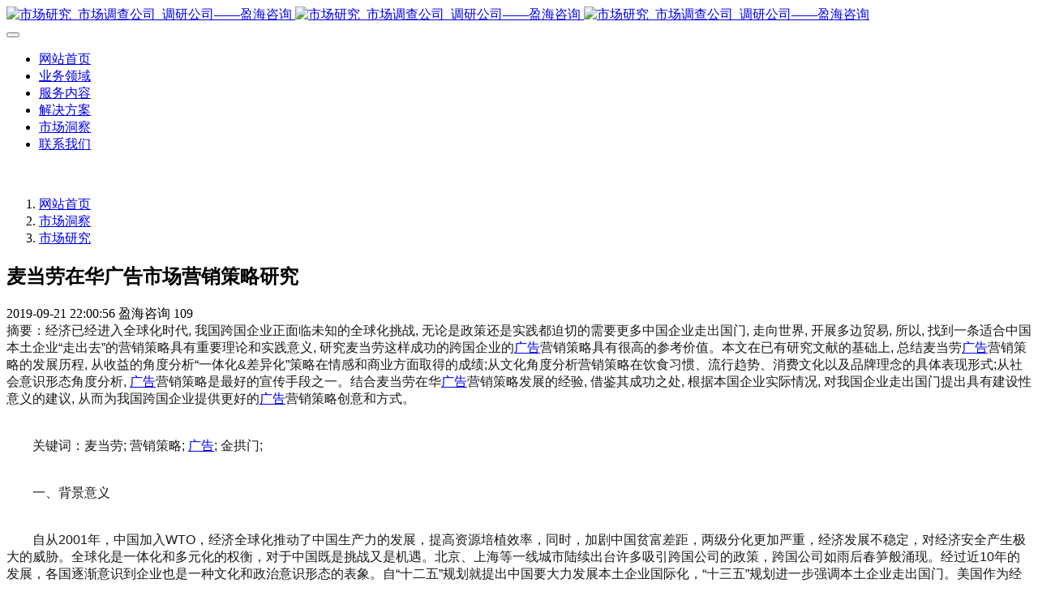

--- FILE ---
content_type: text/html;charset=UTF-8
request_url: https://www.yinocean.com/dyzs/342.html
body_size: 14138
content:
<!DOCTYPE HTML>
<html class="oxh met-web">
<head>
<meta charset="utf-8">
<meta name="renderer" content="webkit">
<meta http-equiv="X-UA-Compatible" content="IE=edge,chrome=1">
<meta name="viewport" content="width=device-width,initial-scale=1.0,maximum-scale=1.0,minimum-scale=1.0,user-scalable=0,minimal-ui">
<meta name="format-detection" content="telephone=no">
<title>麦当劳在华广告市场营销策略研究-市场研究_市场调查公司_调研公司——盈海咨询</title>
<meta name="description" content="摘要：经济已经进入全球化时代, 我国跨国企业正面临未知的全球化挑战, 无论是政策还是实践都迫切的需要更多中国企业走出国门, 走向世界, 开展多边贸易, 所以, 找到一条适合中国本土企业“走出去”的营销策略具有重要理论和实践意义, 研究麦当劳这样成功的跨国企业的广告营销策略具有很高的参考价值。本文在已有研究文献的基础上, 总结麦当劳广告营销策略的发展历程, 从收益的角度分析“一体化&amp;差异化”">
<meta name="keywords" content="市场研究,市场调查公司,调研公司,研究公司,神秘顾客,消费者调研,满意度调查,品牌研究,商圈研究,广告效果评估">
<meta name="generator" content="MetInfo V8.1" data-variable="../|cn|cn|mui159|2|99|342" data-user_name="">
<link href="../favicon.ico?1562130940" rel="shortcut icon" type="image/x-icon">
<link rel="stylesheet" type="text/css" href="../public/third-party/web/basic.css?1761370895">
<link rel="stylesheet" type="text/css" href="../public/web/css/metinfo.css?1761370895">
<link rel="stylesheet" type="text/css" href="../templates/mui159/cache/shownews_cn.css?1768476568">
<style>
body{
    background-color:#ffffff !important;
}
</style>
<script>(function(){var t=navigator.userAgent;(t.indexOf("rv:11")>=0||t.indexOf("MSIE 10")>=0)&&document.write("<script src=\"../public/third-party/html5shiv/html5shiv.min.js\"><\/script>")})();</script>
</head>
<!--[if lte IE 9]>
<div class="text-xs-center m-b-0 bg-blue-grey-100 alert">
    <button type="button" class="close" aria-label="Close" data-dismiss="alert">
        <span aria-hidden="true">×</span>
    </button>
    你正在使用一个过时的浏览器。请升级你的浏览器，以提高您的体验。</div>
<![endif]-->
<body >
          <body class="met-navfixed   ny-nobanner    indexbanner-indexhasbg">
  <header class='met-head navbar-fixed-top' m-id='1' m-type='head_nav' met-imgmask>
    <nav class="navbar navbar-default box-shadow-none head_nav_met_16_4_1    bgcolor">
        <div class="container">
            <div class="row">
                                      <h3 hidden>市场研究_市场调查公司_调研公司——盈海咨询</h3>
                                                                                        <!-- logo -->
                <div class="navbar-header pull-xs-left">
                    <a href="../" class="met-logo vertical-align block pull-xs-left p-y-5" title="市场研究_市场调查公司_调研公司——盈海咨询">
                        <div class="vertical-align-middle">
                            <img src="https://www.yinocean.com/upload/201907/1562682792.png" alt="市场研究_市场调查公司_调研公司——盈海咨询" class="logo addhide hidden-sm-down">
                            <img src="https://www.yinocean.com/upload/201907/1562682310.png" alt="市场研究_市场调查公司_调研公司——盈海咨询" class="logo addhide hidden-md-up">
                            <img src="https://www.yinocean.com/upload/201908/1566739711.png" alt="市场研究_市场调查公司_调研公司——盈海咨询" class="logo1 hidden">
                        </div>
                    </a>
                </div>
                <!-- logo -->
                <button type="button" class="navbar-toggler hamburger hamburger-close collapsed p-x-5 head_nav_met_16_4_1-toggler" data-target="#head_nav_met_16_4_1-collapse" data-toggle="collapse">
                    <span class="sr-only"></span>
                    <span class="hamburger-bar"></span>
                </button>
<!-- 会员注册登录 -->
  <!-- 会员注册登录 -->

                <!-- 导航 -->
                <div class="collapse navbar-collapse navbar-collapse-toolbar pull-md-right p-0" id="head_nav_met_16_4_1-collapse">
                    <ul class="nav navbar-nav navlist">
                        <li class='nav-item'>
                            <a href="../" title="网站首页" class="nav-link home-link
                                                          ">网站首页</a>
                        </li>
                                                                                                  <li class='nav-item m-l-20'>
                            <a href="../product/" target='_self' title="业务领域" class="nav-link ">  <span style=''>业务领域</span></a>
                        </li>
                                                                                                                          <li class='nav-item m-l-20'>
                            <a href="../about/" target='_self' title="服务内容" class="nav-link ">  <span style=''>服务内容</span></a>
                        </li>
                                                                                                                          <li class='nav-item m-l-20'>
                            <a href="../product1/" target='_self' title="解决方案" class="nav-link ">  <span style=''>解决方案</span></a>
                        </li>
                                                                                                                          <li class='nav-item m-l-20'>
                            <a href="../dyzs/" target='_self' title="市场洞察" class="nav-link active">  <span style=''>市场洞察</span></a>
                        </li>
                                                                                                                          <li class='nav-item m-l-20'>
                            <a href="../Contact/" target='_self' title="联系我们" class="nav-link ">  <span style=''>联系我们</span></a>
                        </li>
                                                                                                                                                        </ul>
                </div>
                <!-- 导航 -->
            </div>
        </div>
    </nav>
</header>

            <div class="banner_met_11_1_37 page-bg"  m-id='37' m-type="banner">
             <div class="slick-slide">
        <img class="cover-image" src="https://www.yinocean.com/upload/201907/1562243819.jpg" srcset='https://www.yinocean.com/upload/thumb_src/x_767/1562243819.jpg 767w,https://www.yinocean.com/upload/201907/1562243819.jpg' sizes="(max-width: 767px) 767px" alt="" data-height='1|1|1' data-fade="true" data-autoplayspeed=4000>
        <div class="banner-text" data-position="p-4|p-4" met-imgmask>
                          <div class='container'>
                <div class='banner-text-con'>
                    <div>
                        <h3 class="animation-fade font-weight-500   " style="color:;font-size:px;"></h3>
                                                  <p class="animation-fade   " style='color:;font-size:px;'></p>
                                              </div>
                                       </div>
            </div>
        </div>
    </div>
    </div>


        <div class="location_met_16_1_86 met-crumbs" m-id='86'>
	<div class="container">
		<div class="row">
			<ol class="breadcrumb m-b-0 subcolumn-crumbs">
				<li class='breadcrumb-item'>
					<a href="../" title="网站首页"><em  class='icon wb-home'></em> 网站首页</a>
				</li>
				        					  						<li class='breadcrumb-item'>
							<a href="../dyzs/" title="市场洞察" class=''>市场洞察</a>
						</li>
														  						<li class='breadcrumb-item'>
							<a href="../dyzs/list-99.html" title="市场研究" class=''>市场研究</a>
						</li>
														  							</ol>
		</div>
	</div>
</div>

        <main class="news_list_detail_met_16_1_24 met-shownews animsition   left">
	<div class="container">
		<div class="row sm0">
		                                <div class="col-md-9 met-shownews-body" m-id='24'>
                    <div class="row">
                    					<section class="details-title border-bottom1">
						<h1 class='m-0'>麦当劳在华广告市场营销策略研究</h1>
						<div class="info font-weight-300">
							<span>2019-09-21 22:00:56</span>
                              							 <span>盈海咨询</span>
                                                              							<span>
    								<i class="icon wb-eye m-r-5" aria-hidden="true"></i>
    								<script type='text/javascript' class='met_hits' data-hits='108' src="../hits/?lang=cn&type=news&vid=342&list=0"></script>    							</span>
                            						</div>
					</section>
					<section class="met-editor clearfix">
						<p style="margin-top: 0px; margin-bottom: 1.4em; color: rgb(26, 26, 26); font-family: -apple-system, BlinkMacSystemFont, &quot;Helvetica Neue&quot;, &quot;PingFang SC&quot;, &quot;Microsoft YaHei&quot;, &quot;Source Han Sans SC&quot;, &quot;Noto Sans CJK SC&quot;, &quot;WenQuanYi Micro Hei&quot;, sans-serif; font-size: medium; white-space: normal; background-color: rgb(255, 255, 255);">摘要：经济已经进入全球化时代, 我国跨国企业正面临未知的全球化挑战, 无论是政策还是实践都迫切的需要更多中国企业走出国门, 走向世界, 开展多边贸易, 所以, 找到一条适合中国本土企业“走出去”的营销策略具有重要理论和实践意义, 研究麦当劳这样成功的跨国企业的<a title='广告' target='_blank' href='https://www.yinocean.com/about/47.html' class='seolabel'>广告</a>营销策略具有很高的参考价值。本文在已有研究文献的基础上, 总结麦当劳<a title='广告' target='_blank' href='https://www.yinocean.com/about/47.html' class='seolabel'>广告</a>营销策略的发展历程, 从收益的角度分析“一体化&amp;差异化”策略在情感和商业方面取得的成绩;从文化角度分析营销策略在饮食习惯、流行趋势、消费文化以及品牌理念的具体表现形式;从社会意识形态角度分析, <a title='广告' target='_blank' href='https://www.yinocean.com/about/47.html' class='seolabel'>广告</a>营销策略是最好的宣传手段之一。结合麦当劳在华<a title='广告' target='_blank' href='https://www.yinocean.com/about/47.html' class='seolabel'>广告</a>营销策略发展的经验, 借鉴其成功之处, 根据本国企业实际情况, 对我国企业走出国门提出具有建设性意义的建议, 从而为我国跨国企业提供更好的<a title='广告' target='_blank' href='https://www.yinocean.com/about/47.html' class='seolabel'>广告</a>营销策略创意和方式。</p><p class="ztext-empty-paragraph" style="margin-top: -0.8em; margin-bottom: -0.8em; color: rgb(26, 26, 26); font-family: -apple-system, BlinkMacSystemFont, &quot;Helvetica Neue&quot;, &quot;PingFang SC&quot;, &quot;Microsoft YaHei&quot;, &quot;Source Han Sans SC&quot;, &quot;Noto Sans CJK SC&quot;, &quot;WenQuanYi Micro Hei&quot;, sans-serif; font-size: medium; white-space: normal; background-color: rgb(255, 255, 255);"><br/></p><p style="margin-top: 1.4em; margin-bottom: 1.4em; color: rgb(26, 26, 26); font-family: -apple-system, BlinkMacSystemFont, &quot;Helvetica Neue&quot;, &quot;PingFang SC&quot;, &quot;Microsoft YaHei&quot;, &quot;Source Han Sans SC&quot;, &quot;Noto Sans CJK SC&quot;, &quot;WenQuanYi Micro Hei&quot;, sans-serif; font-size: medium; white-space: normal; background-color: rgb(255, 255, 255);">　　关键词：麦当劳; 营销策略; <a title='广告' target='_blank' href='https://www.yinocean.com/about/47.html' class='seolabel'>广告</a>; 金拱门;</p><p class="ztext-empty-paragraph" style="margin-top: -0.8em; margin-bottom: -0.8em; color: rgb(26, 26, 26); font-family: -apple-system, BlinkMacSystemFont, &quot;Helvetica Neue&quot;, &quot;PingFang SC&quot;, &quot;Microsoft YaHei&quot;, &quot;Source Han Sans SC&quot;, &quot;Noto Sans CJK SC&quot;, &quot;WenQuanYi Micro Hei&quot;, sans-serif; font-size: medium; white-space: normal; background-color: rgb(255, 255, 255);"><br/></p><p style="margin-top: 1.4em; margin-bottom: 1.4em; color: rgb(26, 26, 26); font-family: -apple-system, BlinkMacSystemFont, &quot;Helvetica Neue&quot;, &quot;PingFang SC&quot;, &quot;Microsoft YaHei&quot;, &quot;Source Han Sans SC&quot;, &quot;Noto Sans CJK SC&quot;, &quot;WenQuanYi Micro Hei&quot;, sans-serif; font-size: medium; white-space: normal; background-color: rgb(255, 255, 255);">　　一、背景意义</p><p class="ztext-empty-paragraph" style="margin-top: -0.8em; margin-bottom: -0.8em; color: rgb(26, 26, 26); font-family: -apple-system, BlinkMacSystemFont, &quot;Helvetica Neue&quot;, &quot;PingFang SC&quot;, &quot;Microsoft YaHei&quot;, &quot;Source Han Sans SC&quot;, &quot;Noto Sans CJK SC&quot;, &quot;WenQuanYi Micro Hei&quot;, sans-serif; font-size: medium; white-space: normal; background-color: rgb(255, 255, 255);"><br/></p><p style="margin-top: 1.4em; margin-bottom: 1.4em; color: rgb(26, 26, 26); font-family: -apple-system, BlinkMacSystemFont, &quot;Helvetica Neue&quot;, &quot;PingFang SC&quot;, &quot;Microsoft YaHei&quot;, &quot;Source Han Sans SC&quot;, &quot;Noto Sans CJK SC&quot;, &quot;WenQuanYi Micro Hei&quot;, sans-serif; font-size: medium; white-space: normal; background-color: rgb(255, 255, 255);">　　自从2001年，中国加入WTO，经济全球化推动了中国生产力的发展，提高资源培植效率，同时，加剧中国贫富差距，两级分化更加严重，经济发展不稳定，对经济安全产生极大的威胁。全球化是一体化和多元化的权衡，对于中国既是挑战又是机遇。北京、上海等一线城市陆续出台许多吸引跨国公司的政策，跨国公司如雨后春笋般涌现。经过近10年的发展，各国逐渐意识到企业也是一种文化和政治意识形态的表象。自“十二五”规划就提出中国要大力发展本土企业国际化，“十三五”规划进一步强调本土企业走出国门。美国作为经济第一帝国，其许多跨国公司不仅成功海外扩张，而且历史悠久。所以研究选取美国跨国公司在华快速发展的内在原因是很有必要的。各国的消费观念、文化传统以及风俗习惯都很大的不同，但是麦当劳却运用其独特的<a title='广告' target='_blank' href='https://www.yinocean.com/about/47.html' class='seolabel'>广告</a>营销策略在世界的范围内获得广泛的认可。在全球化的背景下，如何寻找一条适合中国本土企业“走出去”，传播中国的文化的道路？那么，研究麦当劳这样成功跨国企业的<a title='广告' target='_blank' href='https://www.yinocean.com/about/47.html' class='seolabel'>广告</a>营销策略具有很高的参考价值。麦当劳是如何权衡自身文化价值和本土特色之间的关系，这当中采取了怎样的<a title='广告' target='_blank' href='https://www.yinocean.com/about/47.html' class='seolabel'>广告</a>营销策略，对中国的跨国企业有何借鉴之处，这将是本研究的重点。</p><p class="ztext-empty-paragraph" style="margin-top: -0.8em; margin-bottom: -0.8em; color: rgb(26, 26, 26); font-family: -apple-system, BlinkMacSystemFont, &quot;Helvetica Neue&quot;, &quot;PingFang SC&quot;, &quot;Microsoft YaHei&quot;, &quot;Source Han Sans SC&quot;, &quot;Noto Sans CJK SC&quot;, &quot;WenQuanYi Micro Hei&quot;, sans-serif; font-size: medium; white-space: normal; background-color: rgb(255, 255, 255);"><br/></p><p style="margin-top: 1.4em; margin-bottom: 1.4em; color: rgb(26, 26, 26); font-family: -apple-system, BlinkMacSystemFont, &quot;Helvetica Neue&quot;, &quot;PingFang SC&quot;, &quot;Microsoft YaHei&quot;, &quot;Source Han Sans SC&quot;, &quot;Noto Sans CJK SC&quot;, &quot;WenQuanYi Micro Hei&quot;, sans-serif; font-size: medium; white-space: normal; background-color: rgb(255, 255, 255);">　　二、文献综述</p><p class="ztext-empty-paragraph" style="margin-top: -0.8em; margin-bottom: -0.8em; color: rgb(26, 26, 26); font-family: -apple-system, BlinkMacSystemFont, &quot;Helvetica Neue&quot;, &quot;PingFang SC&quot;, &quot;Microsoft YaHei&quot;, &quot;Source Han Sans SC&quot;, &quot;Noto Sans CJK SC&quot;, &quot;WenQuanYi Micro Hei&quot;, sans-serif; font-size: medium; white-space: normal; background-color: rgb(255, 255, 255);"><br/></p><p style="margin-top: 1.4em; margin-bottom: 1.4em; color: rgb(26, 26, 26); font-family: -apple-system, BlinkMacSystemFont, &quot;Helvetica Neue&quot;, &quot;PingFang SC&quot;, &quot;Microsoft YaHei&quot;, &quot;Source Han Sans SC&quot;, &quot;Noto Sans CJK SC&quot;, &quot;WenQuanYi Micro Hei&quot;, sans-serif; font-size: medium; white-space: normal; background-color: rgb(255, 255, 255);">　　追溯到20世纪初，国内对麦当劳的研究主要集中在经营管理、社会视角等方面。在经营管理方面，具有代表性人物有陈靖蓉（清华大学），她提出标准化的管理模式和营销策略是麦当劳快速占领市场的重要保障和优势[1]。在<a title='广告' target='_blank' href='https://www.yinocean.com/about/47.html' class='seolabel'>广告</a>策略研究方面，学者曾莉（甘肃政法学院）从麦当劳电子<a title='广告' target='_blank' href='https://www.yinocean.com/about/47.html' class='seolabel'>广告</a>入手，围绕包装<a title='广告' target='_blank' href='https://www.yinocean.com/about/47.html' class='seolabel'>广告</a>西式化和传统化的优缺点进行探讨[2]。学者林丹丹（南京师范大学）认为，麦当劳不仅影响中国人的饮食习惯，正在向中国和其他国家输入美国的文化理念[3]。在社会视角研究方面，邵颖萍（南京大学）首次提出文化再生的概念[4]，新生文化不同于当地传统文化，也不同于美国文化，但同时也抑制当地文化的发展。综上所述，已有的研究更多是从经济、文化或者社会学的角度研究麦当劳的运营管理和营销策略，但是单一针对于麦当劳的在华<a title='广告' target='_blank' href='https://www.yinocean.com/about/47.html' class='seolabel'>广告</a>营销策略研究较少，或者有的学者只从电子<a title='广告' target='_blank' href='https://www.yinocean.com/about/47.html' class='seolabel'>广告</a>入手，缺乏全面性和对内实用性。这也是本文研究的理论意义所在。</p><p class="ztext-empty-paragraph" style="margin-top: -0.8em; margin-bottom: -0.8em; color: rgb(26, 26, 26); font-family: -apple-system, BlinkMacSystemFont, &quot;Helvetica Neue&quot;, &quot;PingFang SC&quot;, &quot;Microsoft YaHei&quot;, &quot;Source Han Sans SC&quot;, &quot;Noto Sans CJK SC&quot;, &quot;WenQuanYi Micro Hei&quot;, sans-serif; font-size: medium; white-space: normal; background-color: rgb(255, 255, 255);"><br/></p><p style="margin-top: 1.4em; margin-bottom: 1.4em; color: rgb(26, 26, 26); font-family: -apple-system, BlinkMacSystemFont, &quot;Helvetica Neue&quot;, &quot;PingFang SC&quot;, &quot;Microsoft YaHei&quot;, &quot;Source Han Sans SC&quot;, &quot;Noto Sans CJK SC&quot;, &quot;WenQuanYi Micro Hei&quot;, sans-serif; font-size: medium; white-space: normal; background-color: rgb(255, 255, 255);">　　三、麦当劳简介</p><p class="ztext-empty-paragraph" style="margin-top: -0.8em; margin-bottom: -0.8em; color: rgb(26, 26, 26); font-family: -apple-system, BlinkMacSystemFont, &quot;Helvetica Neue&quot;, &quot;PingFang SC&quot;, &quot;Microsoft YaHei&quot;, &quot;Source Han Sans SC&quot;, &quot;Noto Sans CJK SC&quot;, &quot;WenQuanYi Micro Hei&quot;, sans-serif; font-size: medium; white-space: normal; background-color: rgb(255, 255, 255);"><br/></p><p style="margin-top: 1.4em; margin-bottom: 1.4em; color: rgb(26, 26, 26); font-family: -apple-system, BlinkMacSystemFont, &quot;Helvetica Neue&quot;, &quot;PingFang SC&quot;, &quot;Microsoft YaHei&quot;, &quot;Source Han Sans SC&quot;, &quot;Noto Sans CJK SC&quot;, &quot;WenQuanYi Micro Hei&quot;, sans-serif; font-size: medium; white-space: normal; background-color: rgb(255, 255, 255);">　　麦当劳是由麦当劳兄弟创办，但真正意义的麦当劳连锁快餐是在1955年由克罗克拿下经营许可时正式成立。1990年，中国第一家麦当劳快餐门店在深圳成立，主营业务有汉堡、炸鸡、薯条、可乐。2017年，在中国区麦当劳改名为金拱门，股权变动结果为中信股份和中信资本持股共52%，凯雷投资集团和金拱门（全球）分别持股28%和20%[5]。分布在121个不同的国家和地区，超过3万多家门店。目标群体年龄分布比较广泛，下到4岁孩童，上到40岁成熟中年。始终围绕“品质、服务、干净和优质”即QSCV经营准则[5]，深受不同地区消费者的喜爱。这也使其在华市场快速成长为快餐行业中领军企业，与最开始进入中国市场的肯德基不分伯仲。</p><p class="ztext-empty-paragraph" style="margin-top: -0.8em; margin-bottom: -0.8em; color: rgb(26, 26, 26); font-family: -apple-system, BlinkMacSystemFont, &quot;Helvetica Neue&quot;, &quot;PingFang SC&quot;, &quot;Microsoft YaHei&quot;, &quot;Source Han Sans SC&quot;, &quot;Noto Sans CJK SC&quot;, &quot;WenQuanYi Micro Hei&quot;, sans-serif; font-size: medium; white-space: normal; background-color: rgb(255, 255, 255);"><br/></p><p style="margin-top: 1.4em; margin-bottom: 1.4em; color: rgb(26, 26, 26); font-family: -apple-system, BlinkMacSystemFont, &quot;Helvetica Neue&quot;, &quot;PingFang SC&quot;, &quot;Microsoft YaHei&quot;, &quot;Source Han Sans SC&quot;, &quot;Noto Sans CJK SC&quot;, &quot;WenQuanYi Micro Hei&quot;, sans-serif; font-size: medium; white-space: normal; background-color: rgb(255, 255, 255);">　　随着中国电商的崛起以及中国快餐行业的越来越规范，在中国市场的竞争加剧，此外，2014年爆发的麦当劳食物丑闻，对于麦当劳来说都是巨大的挑战，虽然业绩短时间内有所下降，但是很快市场回暖，趋于稳定，一段时间后市场呈现增长趋势，门店数量不断增加。麦当劳为什么能在丑闻缠身的情况下还能快速调整，化劣势为优势，除了强大的危机处理能力和正确公关，<a title='广告' target='_blank' href='https://www.yinocean.com/about/47.html' class='seolabel'>广告</a>营销策略发挥了至关重要的作用，其独特的<a title='广告' target='_blank' href='https://www.yinocean.com/about/47.html' class='seolabel'>广告</a>营销能够迎合和取悦当地的消费者，从而实现销售利润增长。</p><p class="ztext-empty-paragraph" style="margin-top: -0.8em; margin-bottom: -0.8em; color: rgb(26, 26, 26); font-family: -apple-system, BlinkMacSystemFont, &quot;Helvetica Neue&quot;, &quot;PingFang SC&quot;, &quot;Microsoft YaHei&quot;, &quot;Source Han Sans SC&quot;, &quot;Noto Sans CJK SC&quot;, &quot;WenQuanYi Micro Hei&quot;, sans-serif; font-size: medium; white-space: normal; background-color: rgb(255, 255, 255);"><br/></p><p style="margin-top: 1.4em; margin-bottom: 1.4em; color: rgb(26, 26, 26); font-family: -apple-system, BlinkMacSystemFont, &quot;Helvetica Neue&quot;, &quot;PingFang SC&quot;, &quot;Microsoft YaHei&quot;, &quot;Source Han Sans SC&quot;, &quot;Noto Sans CJK SC&quot;, &quot;WenQuanYi Micro Hei&quot;, sans-serif; font-size: medium; white-space: normal; background-color: rgb(255, 255, 255);">　　四、麦当劳在华<a title='广告' target='_blank' href='https://www.yinocean.com/about/47.html' class='seolabel'>广告</a>创意</p><p class="ztext-empty-paragraph" style="margin-top: -0.8em; margin-bottom: -0.8em; color: rgb(26, 26, 26); font-family: -apple-system, BlinkMacSystemFont, &quot;Helvetica Neue&quot;, &quot;PingFang SC&quot;, &quot;Microsoft YaHei&quot;, &quot;Source Han Sans SC&quot;, &quot;Noto Sans CJK SC&quot;, &quot;WenQuanYi Micro Hei&quot;, sans-serif; font-size: medium; white-space: normal; background-color: rgb(255, 255, 255);"><br/></p><p style="margin-top: 1.4em; margin-bottom: 1.4em; color: rgb(26, 26, 26); font-family: -apple-system, BlinkMacSystemFont, &quot;Helvetica Neue&quot;, &quot;PingFang SC&quot;, &quot;Microsoft YaHei&quot;, &quot;Source Han Sans SC&quot;, &quot;Noto Sans CJK SC&quot;, &quot;WenQuanYi Micro Hei&quot;, sans-serif; font-size: medium; white-space: normal; background-color: rgb(255, 255, 255);">　　1．发展历程</p><p class="ztext-empty-paragraph" style="margin-top: -0.8em; margin-bottom: -0.8em; color: rgb(26, 26, 26); font-family: -apple-system, BlinkMacSystemFont, &quot;Helvetica Neue&quot;, &quot;PingFang SC&quot;, &quot;Microsoft YaHei&quot;, &quot;Source Han Sans SC&quot;, &quot;Noto Sans CJK SC&quot;, &quot;WenQuanYi Micro Hei&quot;, sans-serif; font-size: medium; white-space: normal; background-color: rgb(255, 255, 255);"><br/></p><p style="margin-top: 1.4em; margin-bottom: 1.4em; color: rgb(26, 26, 26); font-family: -apple-system, BlinkMacSystemFont, &quot;Helvetica Neue&quot;, &quot;PingFang SC&quot;, &quot;Microsoft YaHei&quot;, &quot;Source Han Sans SC&quot;, &quot;Noto Sans CJK SC&quot;, &quot;WenQuanYi Micro Hei&quot;, sans-serif; font-size: medium; white-space: normal; background-color: rgb(255, 255, 255);">　　麦当劳在华的经历了两个发展阶段。第一个阶段是开始进入中国市场的10年内，从1991年～2003年，其以童趣、家庭温馨为主题，结合中国传统习俗，让消费者感受到被尊重，从而获取消费者对于国外企业的好感。<a title='广告' target='_blank' href='https://www.yinocean.com/about/47.html' class='seolabel'>广告</a>语“更多选择、更多欢笑”和“常常欢笑、尝尝麦当劳”都体现出家庭的温馨，儿童的欢乐，与中国当时的<a title='广告' target='_blank' href='https://www.yinocean.com/about/47.html' class='seolabel'>广告</a>内容刻板、无新意形成鲜明的对比，深入人心，效果立竿见影。2002年股票下跌是麦当劳<a title='广告' target='_blank' href='https://www.yinocean.com/about/47.html' class='seolabel'>广告</a>营销策略的一个转机，从2003年开始，麦当劳在华发展迈入另一个阶段，由家庭、儿童、欢乐主题转化为年轻群体、青春、个性。经过市场分析发现年轻人喜欢时尚、活力的地方，麦当劳顺应潮流，启动“Brand-Value-Management”管理体系，<a title='广告' target='_blank' href='https://www.yinocean.com/about/47.html' class='seolabel'>广告</a>营销策略围绕“个性”、“自由”和“时尚”理念，推出一系列创意<a title='广告' target='_blank' href='https://www.yinocean.com/about/47.html' class='seolabel'>广告</a>吸引年轻消费者[6]。比较经典的<a title='广告' target='_blank' href='https://www.yinocean.com/about/47.html' class='seolabel'>广告</a>语有“想怎么过就怎么过”、“动感套餐”，根据市场反馈，可以看出新的发展定位取得了较好的效果，麦当劳的新的<a title='广告' target='_blank' href='https://www.yinocean.com/about/47.html' class='seolabel'>广告</a>营销策略覆盖体育、<a title='影视传媒' target='_blank' href='https://www.yinocean.com/product1/10.html' class='seolabel'>电影</a>、运输高铁等不同领域。2008年麦当劳加大宣传力度，将<a title='广告' target='_blank' href='https://www.yinocean.com/about/47.html' class='seolabel'>广告</a>打在北京奥运会赛场上，此外，还与新浪网、人人网等其他网站合作，吸引年轻人的关注。2014年推出的“让我们好在一起”、2016年推出的“巨无霸”都是在拉近年轻消费者的距离，意在让麦当劳根植到每一个中国消费者的心中。</p><p class="ztext-empty-paragraph" style="margin-top: -0.8em; margin-bottom: -0.8em; color: rgb(26, 26, 26); font-family: -apple-system, BlinkMacSystemFont, &quot;Helvetica Neue&quot;, &quot;PingFang SC&quot;, &quot;Microsoft YaHei&quot;, &quot;Source Han Sans SC&quot;, &quot;Noto Sans CJK SC&quot;, &quot;WenQuanYi Micro Hei&quot;, sans-serif; font-size: medium; white-space: normal; background-color: rgb(255, 255, 255);"><br/></p><p style="margin-top: 1.4em; margin-bottom: 1.4em; color: rgb(26, 26, 26); font-family: -apple-system, BlinkMacSystemFont, &quot;Helvetica Neue&quot;, &quot;PingFang SC&quot;, &quot;Microsoft YaHei&quot;, &quot;Source Han Sans SC&quot;, &quot;Noto Sans CJK SC&quot;, &quot;WenQuanYi Micro Hei&quot;, sans-serif; font-size: medium; white-space: normal; background-color: rgb(255, 255, 255);">　　2．商业策略</p><p class="ztext-empty-paragraph" style="margin-top: -0.8em; margin-bottom: -0.8em; color: rgb(26, 26, 26); font-family: -apple-system, BlinkMacSystemFont, &quot;Helvetica Neue&quot;, &quot;PingFang SC&quot;, &quot;Microsoft YaHei&quot;, &quot;Source Han Sans SC&quot;, &quot;Noto Sans CJK SC&quot;, &quot;WenQuanYi Micro Hei&quot;, sans-serif; font-size: medium; white-space: normal; background-color: rgb(255, 255, 255);"><br/></p><p style="margin-top: 1.4em; margin-bottom: 1.4em; color: rgb(26, 26, 26); font-family: -apple-system, BlinkMacSystemFont, &quot;Helvetica Neue&quot;, &quot;PingFang SC&quot;, &quot;Microsoft YaHei&quot;, &quot;Source Han Sans SC&quot;, &quot;Noto Sans CJK SC&quot;, &quot;WenQuanYi Micro Hei&quot;, sans-serif; font-size: medium; white-space: normal; background-color: rgb(255, 255, 255);">　　麦当劳将<a title='广告' target='_blank' href='https://www.yinocean.com/about/47.html' class='seolabel'>广告</a>作为刺激消费的载体。麦当劳进行市场调研时，仔细观察消费者的行为，认真分析市场环境和文化环境，所以才能够准确预测消费者的偏好，刺激消费，引领消费潮流。从消费者反馈数据分析，麦当劳<a title='广告' target='_blank' href='https://www.yinocean.com/about/47.html' class='seolabel'>广告</a>创意与中国文化元素相融合，家庭儿童欢乐主题、社会老年关爱主题、情侣浪漫情怀主题以及传统文化价值主题都取得很好的效果，市场占有率明显提高。</p><p class="ztext-empty-paragraph" style="margin-top: -0.8em; margin-bottom: -0.8em; color: rgb(26, 26, 26); font-family: -apple-system, BlinkMacSystemFont, &quot;Helvetica Neue&quot;, &quot;PingFang SC&quot;, &quot;Microsoft YaHei&quot;, &quot;Source Han Sans SC&quot;, &quot;Noto Sans CJK SC&quot;, &quot;WenQuanYi Micro Hei&quot;, sans-serif; font-size: medium; white-space: normal; background-color: rgb(255, 255, 255);"><br/></p><p style="margin-top: 1.4em; margin-bottom: 1.4em; color: rgb(26, 26, 26); font-family: -apple-system, BlinkMacSystemFont, &quot;Helvetica Neue&quot;, &quot;PingFang SC&quot;, &quot;Microsoft YaHei&quot;, &quot;Source Han Sans SC&quot;, &quot;Noto Sans CJK SC&quot;, &quot;WenQuanYi Micro Hei&quot;, sans-serif; font-size: medium; white-space: normal; background-color: rgb(255, 255, 255);">　　麦当劳<a title='广告' target='_blank' href='https://www.yinocean.com/about/47.html' class='seolabel'>广告</a>营销策略“一体化&amp;差异化”定位实现战略目标。“一体化&amp;差异化”意味着麦当劳策略在全球是一致的，不同地区的营销策略根据受众群体和文化习俗表现形式各有差异。“一体化&amp;差异化”很好地解决了跨国企业水土不服和企业发展变异的问题。从收益的角度分析，“一体化”使得不同国家和地区品牌策略相同，不会出现变异发展。“差异化”使得麦当劳得到当地的消费者认同，情感上引起共鸣，增加消费者对企业的好感度，从而促进消费。短时间内最能将营销策略落地的表现形式是<a title='广告' target='_blank' href='https://www.yinocean.com/about/47.html' class='seolabel'>广告</a>，尤其是当不同地区明显存在文化差异，“一体化&amp;差异化”的<a title='广告' target='_blank' href='https://www.yinocean.com/about/47.html' class='seolabel'>广告</a>营销策略能将消费者感兴趣的内容包含在内，即尊重当地的消费者，又能在得到他们的认可，从而引导和刺激消费。在情感和商业的角度都实现了共赢。</p><p class="ztext-empty-paragraph" style="margin-top: -0.8em; margin-bottom: -0.8em; color: rgb(26, 26, 26); font-family: -apple-system, BlinkMacSystemFont, &quot;Helvetica Neue&quot;, &quot;PingFang SC&quot;, &quot;Microsoft YaHei&quot;, &quot;Source Han Sans SC&quot;, &quot;Noto Sans CJK SC&quot;, &quot;WenQuanYi Micro Hei&quot;, sans-serif; font-size: medium; white-space: normal; background-color: rgb(255, 255, 255);"><br/></p><p style="margin-top: 1.4em; margin-bottom: 1.4em; color: rgb(26, 26, 26); font-family: -apple-system, BlinkMacSystemFont, &quot;Helvetica Neue&quot;, &quot;PingFang SC&quot;, &quot;Microsoft YaHei&quot;, &quot;Source Han Sans SC&quot;, &quot;Noto Sans CJK SC&quot;, &quot;WenQuanYi Micro Hei&quot;, sans-serif; font-size: medium; white-space: normal; background-color: rgb(255, 255, 255);">　　3．文化策略</p><p class="ztext-empty-paragraph" style="margin-top: -0.8em; margin-bottom: -0.8em; color: rgb(26, 26, 26); font-family: -apple-system, BlinkMacSystemFont, &quot;Helvetica Neue&quot;, &quot;PingFang SC&quot;, &quot;Microsoft YaHei&quot;, &quot;Source Han Sans SC&quot;, &quot;Noto Sans CJK SC&quot;, &quot;WenQuanYi Micro Hei&quot;, sans-serif; font-size: medium; white-space: normal; background-color: rgb(255, 255, 255);"><br/></p><p style="margin-top: 1.4em; margin-bottom: 1.4em; color: rgb(26, 26, 26); font-family: -apple-system, BlinkMacSystemFont, &quot;Helvetica Neue&quot;, &quot;PingFang SC&quot;, &quot;Microsoft YaHei&quot;, &quot;Source Han Sans SC&quot;, &quot;Noto Sans CJK SC&quot;, &quot;WenQuanYi Micro Hei&quot;, sans-serif; font-size: medium; white-space: normal; background-color: rgb(255, 255, 255);">　　西方价值观与中国价值观存在明显差异，麦当劳<a title='广告' target='_blank' href='https://www.yinocean.com/about/47.html' class='seolabel'>广告</a>营销策略选择尊重当地文化，既体现西方价值观中的个人主义，也体现中国价值观中的家庭团圆氛围。麦当劳将<a title='广告' target='_blank' href='https://www.yinocean.com/about/47.html' class='seolabel'>广告</a>作为一种媒介，从不同的领域引领消费文化潮流，从而快速的占领本地市场。第一，借助<a title='广告' target='_blank' href='https://www.yinocean.com/about/47.html' class='seolabel'>广告</a>媒介进行饮食引导。中国传统饮食习惯不同于西方，汉堡炸鸡不是主食，面包牛奶更不是首选。但是麦当劳首先通过儿童的猎奇心理，成功吸引一批具有联动消费能力的人进行消费，其次用套餐捆绑的形式抓住成人的胃，这样使得年轻一代饮食习惯偏西式化。第二，借助<a title='广告' target='_blank' href='https://www.yinocean.com/about/47.html' class='seolabel'>广告</a>媒介进行时尚引领。麦当劳<a title='广告' target='_blank' href='https://www.yinocean.com/about/47.html' class='seolabel'>广告</a>中往往给人“现在化就餐”的仪式感。西方先进的生产技术总是充满神秘感，随着物质水平提高，家长和孩子不仅仅会关注食物本身，更是要追求“仪式感”和“良好体验”。麦当劳的<a title='广告' target='_blank' href='https://www.yinocean.com/about/47.html' class='seolabel'>广告</a>迎合消费者接触不一样的生活和文化的满足感和愉悦感。第三，借助<a title='广告' target='_blank' href='https://www.yinocean.com/about/47.html' class='seolabel'>广告</a>媒介引领消费趋势。麦当劳在华<a title='广告' target='_blank' href='https://www.yinocean.com/about/47.html' class='seolabel'>广告</a>营销策略都在传达着餐厅提供轻松、美好的就餐体验，更侧重通过良好的消费体验吸引消费者。麦当劳<a title='广告' target='_blank' href='https://www.yinocean.com/about/47.html' class='seolabel'>广告</a>传达的消费使人快乐是对传统和现有中国消费理念的延伸，刺激消费者的消费欲望。第四，通过<a title='广告' target='_blank' href='https://www.yinocean.com/about/47.html' class='seolabel'>广告</a>媒介扩展品牌理念。麦当劳餐厅通过<a title='广告' target='_blank' href='https://www.yinocean.com/about/47.html' class='seolabel'>广告</a>宣传包装已不仅是单一功能的就餐地点，而是可以进行聚会、商务洽谈等多功能社会场所。麦当劳俨然成为了“社会服务者”，麦当劳<a title='广告' target='_blank' href='https://www.yinocean.com/about/47.html' class='seolabel'>广告</a>所带来的“城市味”，在进入高速发展城市化改造的中国里尤为突出。</p><p class="ztext-empty-paragraph" style="margin-top: -0.8em; margin-bottom: -0.8em; color: rgb(26, 26, 26); font-family: -apple-system, BlinkMacSystemFont, &quot;Helvetica Neue&quot;, &quot;PingFang SC&quot;, &quot;Microsoft YaHei&quot;, &quot;Source Han Sans SC&quot;, &quot;Noto Sans CJK SC&quot;, &quot;WenQuanYi Micro Hei&quot;, sans-serif; font-size: medium; white-space: normal; background-color: rgb(255, 255, 255);"><br/></p><p style="margin-top: 1.4em; margin-bottom: 1.4em; color: rgb(26, 26, 26); font-family: -apple-system, BlinkMacSystemFont, &quot;Helvetica Neue&quot;, &quot;PingFang SC&quot;, &quot;Microsoft YaHei&quot;, &quot;Source Han Sans SC&quot;, &quot;Noto Sans CJK SC&quot;, &quot;WenQuanYi Micro Hei&quot;, sans-serif; font-size: medium; white-space: normal; background-color: rgb(255, 255, 255);">　　4．社会意识形态</p><p class="ztext-empty-paragraph" style="margin-top: -0.8em; margin-bottom: -0.8em; color: rgb(26, 26, 26); font-family: -apple-system, BlinkMacSystemFont, &quot;Helvetica Neue&quot;, &quot;PingFang SC&quot;, &quot;Microsoft YaHei&quot;, &quot;Source Han Sans SC&quot;, &quot;Noto Sans CJK SC&quot;, &quot;WenQuanYi Micro Hei&quot;, sans-serif; font-size: medium; white-space: normal; background-color: rgb(255, 255, 255);"><br/></p><p style="margin-top: 1.4em; margin-bottom: 1.4em; color: rgb(26, 26, 26); font-family: -apple-system, BlinkMacSystemFont, &quot;Helvetica Neue&quot;, &quot;PingFang SC&quot;, &quot;Microsoft YaHei&quot;, &quot;Source Han Sans SC&quot;, &quot;Noto Sans CJK SC&quot;, &quot;WenQuanYi Micro Hei&quot;, sans-serif; font-size: medium; white-space: normal; background-color: rgb(255, 255, 255);">　　相比较与中国，美国借助不同载体进行文化交流的时间较早，在文化相互融合的过程中宣传本国的社会制度和价值观念。之所以要重视文化作用，不仅因为其承载着民族的价值取向更能反应出社会的意识形态。麦当劳<a title='广告' target='_blank' href='https://www.yinocean.com/about/47.html' class='seolabel'>广告</a>在美国文化尤其是饮食文化传播和交流的过程中发挥着重要作用。一方面，是因为<a title='广告' target='_blank' href='https://www.yinocean.com/about/47.html' class='seolabel'>广告</a>自身的魅力，能够在短的时间内迅速传播，提升消费者的购买欲望；另一方面，是因为<a title='广告' target='_blank' href='https://www.yinocean.com/about/47.html' class='seolabel'>广告</a>内容多样化，容易被赋予全新的含义，能够体现出不同的价值观念。麦当劳<a title='广告' target='_blank' href='https://www.yinocean.com/about/47.html' class='seolabel'>广告</a>在华传播过程绝对是成功的，其对于中国的影响是一种“滴水穿石”过程，慢慢的改变消费者的观念，外来社会意识形态逐渐被接受。文化产品有不同的种类、不同的形式，文化产品的输出确实能够带来巨大的商业利润。但在文化交流和融合的过程中，本土地方文化经历被解体和与外来文化重组的过程，原汁原味的地方文化很难被传承，改良过的文化很难说好，也很难说不好。这对我国本土企业走出去也敲响了警钟，加速扩张市场的同时要避免触碰政治雷区，其次是社会意识形态与当地文化以什么样的形式进行交流和融合。</p><p class="ztext-empty-paragraph" style="margin-top: -0.8em; margin-bottom: -0.8em; color: rgb(26, 26, 26); font-family: -apple-system, BlinkMacSystemFont, &quot;Helvetica Neue&quot;, &quot;PingFang SC&quot;, &quot;Microsoft YaHei&quot;, &quot;Source Han Sans SC&quot;, &quot;Noto Sans CJK SC&quot;, &quot;WenQuanYi Micro Hei&quot;, sans-serif; font-size: medium; white-space: normal; background-color: rgb(255, 255, 255);"><br/></p><p style="margin-top: 1.4em; margin-bottom: 1.4em; color: rgb(26, 26, 26); font-family: -apple-system, BlinkMacSystemFont, &quot;Helvetica Neue&quot;, &quot;PingFang SC&quot;, &quot;Microsoft YaHei&quot;, &quot;Source Han Sans SC&quot;, &quot;Noto Sans CJK SC&quot;, &quot;WenQuanYi Micro Hei&quot;, sans-serif; font-size: medium; white-space: normal; background-color: rgb(255, 255, 255);">　　五、管理启示</p><p class="ztext-empty-paragraph" style="margin-top: -0.8em; margin-bottom: -0.8em; color: rgb(26, 26, 26); font-family: -apple-system, BlinkMacSystemFont, &quot;Helvetica Neue&quot;, &quot;PingFang SC&quot;, &quot;Microsoft YaHei&quot;, &quot;Source Han Sans SC&quot;, &quot;Noto Sans CJK SC&quot;, &quot;WenQuanYi Micro Hei&quot;, sans-serif; font-size: medium; white-space: normal; background-color: rgb(255, 255, 255);"><br/></p><p style="margin-top: 1.4em; margin-bottom: 1.4em; color: rgb(26, 26, 26); font-family: -apple-system, BlinkMacSystemFont, &quot;Helvetica Neue&quot;, &quot;PingFang SC&quot;, &quot;Microsoft YaHei&quot;, &quot;Source Han Sans SC&quot;, &quot;Noto Sans CJK SC&quot;, &quot;WenQuanYi Micro Hei&quot;, sans-serif; font-size: medium; white-space: normal; background-color: rgb(255, 255, 255);">　　在同一个“地球村”的经济竞争形势下，麦当劳在华<a title='广告' target='_blank' href='https://www.yinocean.com/about/47.html' class='seolabel'>广告</a>营销对于我国企业“走出去”有着重要的参考价值。企业想要成功走出国门，不仅要将业务从国内的市场拓宽至国际市场，还要勇于在营销策略方面创新。企业“走出去”的过程中营销策略中的社会话题谨慎用，种族话题不得碰，目标群体精准选，本土化策略重点用。</p><p class="ztext-empty-paragraph" style="margin-top: -0.8em; margin-bottom: -0.8em; color: rgb(26, 26, 26); font-family: -apple-system, BlinkMacSystemFont, &quot;Helvetica Neue&quot;, &quot;PingFang SC&quot;, &quot;Microsoft YaHei&quot;, &quot;Source Han Sans SC&quot;, &quot;Noto Sans CJK SC&quot;, &quot;WenQuanYi Micro Hei&quot;, sans-serif; font-size: medium; white-space: normal; background-color: rgb(255, 255, 255);"><br/></p><p style="margin-top: 1.4em; margin-bottom: 1.4em; color: rgb(26, 26, 26); font-family: -apple-system, BlinkMacSystemFont, &quot;Helvetica Neue&quot;, &quot;PingFang SC&quot;, &quot;Microsoft YaHei&quot;, &quot;Source Han Sans SC&quot;, &quot;Noto Sans CJK SC&quot;, &quot;WenQuanYi Micro Hei&quot;, sans-serif; font-size: medium; white-space: normal; background-color: rgb(255, 255, 255);">　　1．社会话题谨慎用，种族话题不得碰</p><p class="ztext-empty-paragraph" style="margin-top: -0.8em; margin-bottom: -0.8em; color: rgb(26, 26, 26); font-family: -apple-system, BlinkMacSystemFont, &quot;Helvetica Neue&quot;, &quot;PingFang SC&quot;, &quot;Microsoft YaHei&quot;, &quot;Source Han Sans SC&quot;, &quot;Noto Sans CJK SC&quot;, &quot;WenQuanYi Micro Hei&quot;, sans-serif; font-size: medium; white-space: normal; background-color: rgb(255, 255, 255);"><br/></p><p style="margin-top: 1.4em; margin-bottom: 1.4em; color: rgb(26, 26, 26); font-family: -apple-system, BlinkMacSystemFont, &quot;Helvetica Neue&quot;, &quot;PingFang SC&quot;, &quot;Microsoft YaHei&quot;, &quot;Source Han Sans SC&quot;, &quot;Noto Sans CJK SC&quot;, &quot;WenQuanYi Micro Hei&quot;, sans-serif; font-size: medium; white-space: normal; background-color: rgb(255, 255, 255);">　　我国企业在走出国门过程中，营销策略不断创新，产品不断推陈出新，吸引越来越多的外国消费者购买中国的产品。但同时也要把握分寸，尤其是社会话题和种族话题，否则便会适得其反。如去年主题为“世界和平”的百事可乐<a title='广告' target='_blank' href='https://www.yinocean.com/about/47.html' class='seolabel'>广告</a>，就使消费者感到被愚弄，对品牌的信任度下降，影响了品牌推广。</p><p class="ztext-empty-paragraph" style="margin-top: -0.8em; margin-bottom: -0.8em; color: rgb(26, 26, 26); font-family: -apple-system, BlinkMacSystemFont, &quot;Helvetica Neue&quot;, &quot;PingFang SC&quot;, &quot;Microsoft YaHei&quot;, &quot;Source Han Sans SC&quot;, &quot;Noto Sans CJK SC&quot;, &quot;WenQuanYi Micro Hei&quot;, sans-serif; font-size: medium; white-space: normal; background-color: rgb(255, 255, 255);"><br/></p><p style="margin-top: 1.4em; margin-bottom: 1.4em; color: rgb(26, 26, 26); font-family: -apple-system, BlinkMacSystemFont, &quot;Helvetica Neue&quot;, &quot;PingFang SC&quot;, &quot;Microsoft YaHei&quot;, &quot;Source Han Sans SC&quot;, &quot;Noto Sans CJK SC&quot;, &quot;WenQuanYi Micro Hei&quot;, sans-serif; font-size: medium; white-space: normal; background-color: rgb(255, 255, 255);">　　2．目标群体精准选</p><p class="ztext-empty-paragraph" style="margin-top: -0.8em; margin-bottom: -0.8em; color: rgb(26, 26, 26); font-family: -apple-system, BlinkMacSystemFont, &quot;Helvetica Neue&quot;, &quot;PingFang SC&quot;, &quot;Microsoft YaHei&quot;, &quot;Source Han Sans SC&quot;, &quot;Noto Sans CJK SC&quot;, &quot;WenQuanYi Micro Hei&quot;, sans-serif; font-size: medium; white-space: normal; background-color: rgb(255, 255, 255);"><br/></p><p style="margin-top: 1.4em; margin-bottom: 1.4em; color: rgb(26, 26, 26); font-family: -apple-system, BlinkMacSystemFont, &quot;Helvetica Neue&quot;, &quot;PingFang SC&quot;, &quot;Microsoft YaHei&quot;, &quot;Source Han Sans SC&quot;, &quot;Noto Sans CJK SC&quot;, &quot;WenQuanYi Micro Hei&quot;, sans-serif; font-size: medium; white-space: normal; background-color: rgb(255, 255, 255);">　　中国企业想要在国外市场发展，目标群体必须是接受中国文化或者不讨厌中国文化，其次才是本土化营销策略的应用。从麦当劳发展的经验来看，越具有文化特色的<a title='广告' target='_blank' href='https://www.yinocean.com/about/47.html' class='seolabel'>广告</a>，越能提高当地消费者的认同感。所以，中国企业在跨国<a title='广告' target='_blank' href='https://www.yinocean.com/about/47.html' class='seolabel'>广告</a>营销时，要精准对接目标群体，在迎合目标群体的基础上，深度挖掘优秀的中国传统文化，然后与品牌发展联系起来，立足于中国传统文化创新营销方式，这样企业才能在海外市场扎根。</p><p class="ztext-empty-paragraph" style="margin-top: -0.8em; margin-bottom: -0.8em; color: rgb(26, 26, 26); font-family: -apple-system, BlinkMacSystemFont, &quot;Helvetica Neue&quot;, &quot;PingFang SC&quot;, &quot;Microsoft YaHei&quot;, &quot;Source Han Sans SC&quot;, &quot;Noto Sans CJK SC&quot;, &quot;WenQuanYi Micro Hei&quot;, sans-serif; font-size: medium; white-space: normal; background-color: rgb(255, 255, 255);"><br/></p><p style="margin-top: 1.4em; margin-bottom: 1.4em; color: rgb(26, 26, 26); font-family: -apple-system, BlinkMacSystemFont, &quot;Helvetica Neue&quot;, &quot;PingFang SC&quot;, &quot;Microsoft YaHei&quot;, &quot;Source Han Sans SC&quot;, &quot;Noto Sans CJK SC&quot;, &quot;WenQuanYi Micro Hei&quot;, sans-serif; font-size: medium; white-space: normal; background-color: rgb(255, 255, 255);">　　3．本土化策略重点用</p><p class="ztext-empty-paragraph" style="margin-top: -0.8em; margin-bottom: -0.8em; color: rgb(26, 26, 26); font-family: -apple-system, BlinkMacSystemFont, &quot;Helvetica Neue&quot;, &quot;PingFang SC&quot;, &quot;Microsoft YaHei&quot;, &quot;Source Han Sans SC&quot;, &quot;Noto Sans CJK SC&quot;, &quot;WenQuanYi Micro Hei&quot;, sans-serif; font-size: medium; white-space: normal; background-color: rgb(255, 255, 255);"><br/></p><p style="margin-top: 1.4em; margin-bottom: 1.4em; color: rgb(26, 26, 26); font-family: -apple-system, BlinkMacSystemFont, &quot;Helvetica Neue&quot;, &quot;PingFang SC&quot;, &quot;Microsoft YaHei&quot;, &quot;Source Han Sans SC&quot;, &quot;Noto Sans CJK SC&quot;, &quot;WenQuanYi Micro Hei&quot;, sans-serif; font-size: medium; white-space: normal; background-color: rgb(255, 255, 255);">　　麦当劳在华快速发展离不开其本土化策略的成功应用。麦当劳<a title='广告' target='_blank' href='https://www.yinocean.com/about/47.html' class='seolabel'>广告</a>营销策略在美国的价值观基础上融合了中国传统文化和价值观念，迅速赢得消费者的认同，快速占领市场。本土化营销策略完全适合我国企业走出过门，走向世界。企业想要成功的运用本土化策略，必须要清楚和了解当地文化和中国文化的差异，尊重当地文化，在中国文化的基础上融入本土文化，进行文化创新，再通过<a title='广告' target='_blank' href='https://www.yinocean.com/about/47.html' class='seolabel'>广告</a>媒介进行饮食、时尚、消费、品牌概念等方面的引导，赢得消费者的青睐，从而实现商业目标。</p><p class="ztext-empty-paragraph" style="margin-top: -0.8em; margin-bottom: -0.8em; color: rgb(26, 26, 26); font-family: -apple-system, BlinkMacSystemFont, &quot;Helvetica Neue&quot;, &quot;PingFang SC&quot;, &quot;Microsoft YaHei&quot;, &quot;Source Han Sans SC&quot;, &quot;Noto Sans CJK SC&quot;, &quot;WenQuanYi Micro Hei&quot;, sans-serif; font-size: medium; white-space: normal; background-color: rgb(255, 255, 255);"><br/></p><p style="margin-top: 1.4em; margin-bottom: 1.4em; color: rgb(26, 26, 26); font-family: -apple-system, BlinkMacSystemFont, &quot;Helvetica Neue&quot;, &quot;PingFang SC&quot;, &quot;Microsoft YaHei&quot;, &quot;Source Han Sans SC&quot;, &quot;Noto Sans CJK SC&quot;, &quot;WenQuanYi Micro Hei&quot;, sans-serif; font-size: medium; white-space: normal; background-color: rgb(255, 255, 255);">　　六、结论</p><p class="ztext-empty-paragraph" style="margin-top: -0.8em; margin-bottom: -0.8em; color: rgb(26, 26, 26); font-family: -apple-system, BlinkMacSystemFont, &quot;Helvetica Neue&quot;, &quot;PingFang SC&quot;, &quot;Microsoft YaHei&quot;, &quot;Source Han Sans SC&quot;, &quot;Noto Sans CJK SC&quot;, &quot;WenQuanYi Micro Hei&quot;, sans-serif; font-size: medium; white-space: normal; background-color: rgb(255, 255, 255);"><br/></p><p style="margin-top: 1.4em; margin-bottom: 1.4em; color: rgb(26, 26, 26); font-family: -apple-system, BlinkMacSystemFont, &quot;Helvetica Neue&quot;, &quot;PingFang SC&quot;, &quot;Microsoft YaHei&quot;, &quot;Source Han Sans SC&quot;, &quot;Noto Sans CJK SC&quot;, &quot;WenQuanYi Micro Hei&quot;, sans-serif; font-size: medium; white-space: normal; background-color: rgb(255, 255, 255);">　　本文在已有研究文献的基础上，总结麦当劳<a title='广告' target='_blank' href='https://www.yinocean.com/about/47.html' class='seolabel'>广告</a>营销策略的发展历程，从收益的角度分析“一体化&amp;差异化”策略在情感和商业方面取得的成绩；从文化角度分析营销策略在饮食习惯、流行趋势、消费文化以及品牌理念的具体表现形式；从社会意识形态角度分析，<a title='广告' target='_blank' href='https://www.yinocean.com/about/47.html' class='seolabel'>广告</a>营销策略是最好的宣传手段之一。结合麦当劳在华<a title='广告' target='_blank' href='https://www.yinocean.com/about/47.html' class='seolabel'>广告</a>营销策略发展的经验，借鉴其成功之处，根据本国企业实际情况，对我国企业走出国门提出具有建设性意义的建议，从而为我国跨国企业提供更好的<a title='广告' target='_blank' href='https://www.yinocean.com/about/47.html' class='seolabel'>广告</a>营销策略创意和方式。</p><p><br/></p>                    </section>
                                                                                                    					        <div class='met-page p-y-30 border-top1'>
            <div class="container p-t-30 ">
                <ul class="pagination block blocks-2 text-xs-center text-sm-left">
                    <li class='page-item m-b-0 '>
                        <a href='../dyzs/343.html' title="房产中介服务消费者维权满意度最高" class='page-link text-truncate' data-before="上一篇">
                            <span aria-hidden="true" class='hidden-xs-down'>房产中介服务消费者维权满意度最高</span>
                        </a>
                    </li>
                    <li class='page-item m-b-0 '>
                        <a href='../dyzs/341.html' title="分析师：中国消费者对华为越来越忠诚" class='page-link pull-xs-right text-truncate' data-before="下一篇">
                            <span aria-hidden="true" class='hidden-xs-down'>分析师：中国消费者对华为越来越忠诚</span>
                        </a>
                    </li>
                </ul>
            </div>
        </div>
				</div>
        </div>
        
          <div class="col-md-3">
	<div class="row m0">
<aside class="sidebar_met_16_1_79 met-sidebar panel panel-body m-b-0" boxmh-h m-id='79' m-type='nocontent'>
	<div class="sidebar-search" data-placeholder="市场调查报告">
		                <form method="get" class="page-search-form" role="search" action="../news/index.php?lang=cn" m-id="search_column" m-type="nocontent">
            <input type="hidden" name="lang" value="cn" />
            <input type="hidden" name="stype" value="0" />
            <input type="hidden" name="search" value="search" /><input type="hidden" name="class1" value="54" />
            <div class="input-search input-search-dark form-group">
                <button type="submit" class="input-search-btn"><i class="icon wb-search" aria-hidden="true"></i></button>
                <input
                type="text"
                class="form-control input-lg"
                name="content"
                value=""
                placeholder="请输入你感兴趣的关键词"
                required
                >
            </div>
        </form>	</div>
	  	  	<div class="sidebar-news-list recommend">
		<h3 class='font-size-16 m-0'>推荐内容</h3>
		<ul class="list-group list-group-bordered m-t-10 m-b-0">
								<li class="list-group-item">
				<a href="../dyzs/943.html" title="洞见趋势，论道用工丨《社会化用工研究报告》正式发布" target=_self><span style=''>洞见趋势，论道用工丨《社会化用工研究报告》正式发布</span></a>
			</li>
						<li class="list-group-item">
				<a href="../dyzs/947.html" title="三亚跃升内地第五大奢品购物城市 二手奢侈品兴起" target=_self><span style=''>三亚跃升内地第五大奢品购物城市 二手奢侈品兴起</span></a>
			</li>
						<li class="list-group-item">
				<a href="../dyzs/944.html" title="丰田公司这个冷冰冰的电子表格，还能够帮你建立幸福生活" target=_self><span style=''>丰田公司这个冷冰冰的电子表格，还能够帮你建立幸福生活</span></a>
			</li>
						<li class="list-group-item">
				<a href="../dyzs/945.html" title="为何说数据科学实际上是一门很无聊的事情？_神秘顾客调查_市场调查公司如何收费" target=_self><span style=''>为何说数据科学实际上是一门很无聊的事情？_神秘顾客调查_市场调查公司如何收费</span></a>
			</li>
						<li class="list-group-item">
				<a href="../dyzs/946.html" title="推出就被群嘲，各大品牌为什么还喜欢换Logo？" target=_self><span style=''>推出就被群嘲，各大品牌为什么还喜欢换Logo？</span></a>
			</li>
						<li class="list-group-item">
				<a href="../dyzs/942.html" title="市场调研的方法技巧是什么?" target=_self><span style=''>市场调研的方法技巧是什么?</span></a>
			</li>
						<li class="list-group-item">
				<a href="../dyzs/941.html" title="展开市场调查工作的好处有哪些？" target=_self><span style=''>展开市场调查工作的好处有哪些？</span></a>
			</li>
						<li class="list-group-item">
				<a href="../dyzs/940.html" title="职业满意度调查问卷主要通过哪些方面进行?" target=_self><span style=''>职业满意度调查问卷主要通过哪些方面进行?</span></a>
			</li>
						<li class="list-group-item">
				<a href="../dyzs/939.html" title="工作满意度调查问卷的作用有什么？" target=_self><span style=''>工作满意度调查问卷的作用有什么？</span></a>
			</li>
						<li class="list-group-item">
				<a href="../dyzs/938.html" title="市场调研问卷分析报告的格式内容是什么？" target=_self><span style=''>市场调研问卷分析报告的格式内容是什么？</span></a>
			</li>
					</ul>
	</div>
	</aside>
</div>
</div>
		</div>
    </div>
</main>


        <div class="foot_nav_met_16_1_80 border-top1 text-xs-center" m-id='80' m-type='foot_nav'>
	<div class="container">
		<div class="row mob-masonry   center">
						  			<div class="col-lg-2 col-md-3 col-xs-6 list masonry-item">
				<h4 class='font-size-16 m-t-0'>
					<a href="../product/" target='_self'  title="业务领域">  <span style=''>业务领域</span></a>
				</h4>
				  				<ul class='ulstyle m-b-0'>
										<li>
						<a href="../product/list-28.html" target='_self' title="市场调查">  <span style=''>市场调查</span></a>
					</li>
										<li>
						<a href="../product/list-29.html" target='_self' title="公共事务">  <span style=''>公共事务</span></a>
					</li>
										<li>
						<a href="../product/list-30.html" target='_self' title="商业地产">  <span style=''>商业地产</span></a>
					</li>
										<li>
						<a href="../product/list-31.html" target='_self' title="舆情监测">  <span style=''>舆情监测</span></a>
					</li>
									</ul>
							</div>
									  			<div class="col-lg-2 col-md-3 col-xs-6 list masonry-item">
				<h4 class='font-size-16 m-t-0'>
					<a href="../about/" target='_self'  title="服务内容">  <span style=''>服务内容</span></a>
				</h4>
				  				<ul class='ulstyle m-b-0'>
										<li>
						<a href="../about/25.html" target='_self' title="神秘顾客">  <span style=''>神秘顾客</span></a>
					</li>
										<li>
						<a href="../about/45.html" target='_self' title="消费者洞察">  <span style=''>消费者洞察</span></a>
					</li>
										<li>
						<a href="../about/46.html" target='_self' title="品牌洞察">  <span style=''>品牌洞察</span></a>
					</li>
										<li>
						<a href="../about/47.html" target='_self' title="广告效果评估">  <span style=''>广告效果评估</span></a>
					</li>
										<li>
						<a href="../about/48.html" target='_self' title="满意度研究">  <span style=''>满意度研究</span></a>
					</li>
										<li>
						<a href="../about/49.html" target='_self' title="消费者行为研究">  <span style=''>消费者行为研究</span></a>
					</li>
										<li>
						<a href="../about/50.html" target='_self' title="商圈研究">  <span style=''>商圈研究</span></a>
					</li>
										<li>
						<a href="../about/51.html" target='_self' title="选址顾问产品进驻可行性服务">  <span style=''>选址顾问产品进驻可行性服务</span></a>
					</li>
										<li>
						<a href="../about/11.html" target='_self' title="竞争环境及竞争策略研究">  <span style=''>竞争环境及竞争策略研究</span></a>
					</li>
										<li>
						<a href="../about/12.html" target='_self' title="行业研究">  <span style=''>行业研究</span></a>
					</li>
										<li>
						<a href="../about/13.html" target='_self' title="第三方评估">  <span style=''>第三方评估</span></a>
					</li>
										<li>
						<a href="../about/44.html" target='_self' title="绩效评估">  <span style=''>绩效评估</span></a>
					</li>
										<li>
						<a href="../about/14.html" target='_self' title="访查核验">  <span style=''>访查核验</span></a>
					</li>
										<li>
						<a href="../about/10.html" target='_self' title="普查">  <span style=''>普查</span></a>
					</li>
										<li>
						<a href="../about/9.html" target='_self' title="统计咨询">  <span style=''>统计咨询</span></a>
					</li>
										<li>
						<a href="../about/24.html" target='_self' title="社情民意研究">  <span style=''>社情民意研究</span></a>
					</li>
									</ul>
							</div>
									  			<div class="col-lg-2 col-md-3 col-xs-6 list masonry-item">
				<h4 class='font-size-16 m-t-0'>
					<a href="../product1/" target='_self'  title="解决方案">  <span style=''>解决方案</span></a>
				</h4>
				  				<ul class='ulstyle m-b-0'>
										<li>
						<a href="../pro/" target='_self' title="互联网">  <span style=''>互联网</span></a>
					</li>
										<li>
						<a href="../sydc/" target='_self' title="商业地产">  <span style=''>商业地产</span></a>
					</li>
										<li>
						<a href="../jydq/" target='_self' title="家用电器">  <span style=''>家用电器</span></a>
					</li>
										<li>
						<a href="../qc/" target='_self' title="汽车">  <span style=''>汽车</span></a>
					</li>
										<li>
						<a href="../ggsw/" target='_self' title="公共事务">  <span style=''>公共事务</span></a>
					</li>
										<li>
						<a href="../jr/" target='_self' title="金融">  <span style=''>金融</span></a>
					</li>
										<li>
						<a href="../kxp/" target='_self' title="快消品">  <span style=''>快消品</span></a>
					</li>
										<li>
						<a href="../sysh/" target='_self' title="石油石化">  <span style=''>石油石化</span></a>
					</li>
										<li>
						<a href="../yscm/" target='_self' title="影视传媒">  <span style=''>影视传媒</span></a>
					</li>
										<li>
						<a href="../cy/" target='_self' title="餐饮">  <span style=''>餐饮</span></a>
					</li>
									</ul>
							</div>
									  						  						<div class="col-lg-3 col-md-12 col-xs-12 info masonry-item">
				  				<em class='font-size-26'><a href="tel:010-86399425" title="">010-86399425</a></em>
								  				<p>| 品质 | 专业 | 卓越 | 创新 |</p>
								  				<a id="met-weixin" data-plugin="webuiPopover" data-trigger="hover" data-animation="pop" data-placement='top' data-width='155' data-padding='0' data-content="<div class='text-xs-center'>
					<img src='https://www.yinocean.com/upload/201907/1562229493.jpg' alt='市场研究_市场调查公司_调研公司——盈海咨询' width='150' height='150' id='met-weixin-img'></div>
				">
					<i class="fa fa-weixin light-green-700"></i>
				</a>
								  				<a
				      			href="http://wpa.qq.com/msgrd?v=3&uin=275905520&site=qq&menu=yes"
    							rel="nofollow" target="_blank">
					<i class="fa fa-qq"></i>
				</a>
								  				  				  				  				  				<a href="mailto:pr@yinocean.com" rel="nofollow" target="_blank">
					<i class="fa fa-envelope red-600"></i>
				</a>
							</div>
		</div>
	</div>
</div>

        <footer class='foot_info_met_11_1_76' m-id='76' m-type="foot">
    <div class="container text-xs-center">
                  <div class="m-b-0">版权所有 盈海数据Copyright2005-2024 www.yinocean.com All Rights Reserved</div>
                                              <div class="m-b-0 met-editor"><p style="text-align: center;"><a href="https://beian.miit.gov.cn/#/Integrated/index">津ICP备2023008397号-2</a><img src="https://www.yinocean.com/upload/201912/1576926615705263.png" data-width="20" width="20" data-height="20" height="20" title="" style="color: rgb(216, 216, 216); display: inline-block;"/><a href="http://www.beian.gov.cn/portal/registerSystemInfo?recordcode=11010502038099">津公网安备 12010302002261号</a><br/></p></div>
                          <div class="powered_by_metinfo"></div>
<!--简繁体切换-->
                      <!--简繁体切换-->
<!--多语言-->
                          <!--多语言-->
    </div>
</footer>
      <div class="foot_info_met_11_1_76_bottom text-xs-center   " m-id='76' data-bg="#f5f5f5|#00c0ff|1" data-ifbotc="#f5f5f5">
    <div class="main">
                    <div class="">
        <a href="tel:010-86399425" class="item" target="_blank">
            <i class="fa fa-phone"></i>
            <span>电话咨询</span>
        </a>
    </div>
              <div class="">
        <a href="http://www.yinocean.com/product/" class="item" target="_blank">
            <i class="fa fa-server"></i>
            <span>业务领域</span>
        </a>
    </div>
              <div class="">
        <a href="https://www.yinocean.com/about/" class="item" target="_blank">
            <i class="fa fa-product-hunt"></i>
            <span>服务内容</span>
        </a>
    </div>
              <div class="">
        <a href="http://wpa.qq.com/msgrd?v=3&uin=275905520&site=qq&menu=yes" class="item" target="_blank">
            <i class="fa fa-qq"></i>
            <span>在线客服</span>
        </a>
    </div>
            </div>
</div>

        <button type="button" class="btn btn-icon btn-primary btn-squared back_top_met_16_1_5 met-scroll-top   " hidden m-id='5' m-type='nocontent'>
	<i class="icon wb-chevron-up" aria-hidden="true"></i>
</button>
<input type="hidden" name="met_lazyloadbg" value="">
<script src="../cache/lang_json_cn.js?1768476208"></script>
<script src="../public/third-party/web/basic.js?1761370823"></script>
<script src="../public/web/js/metinfo.js?1761370895" data-js_url="../templates/mui159/cache/shownews_cn.js?1768476568" id="met-page-js"></script>
					
			<script>
			(function(){
			   var src = (document.location.protocol == "http:") ? "http://js.passport.qihucdn.com/11.0.1.js?d182b3f28525f2db83acfaaf6e696dba":"https://jspassport.ssl.qhimg.com/11.0.1.js?d182b3f28525f2db83acfaaf6e696dba";
			   document.write('<script src="' + src + '" id="sozz"><\/script>');
			})();
			</script>			<script>
(function(){
    var bp = document.createElement('script');
    bp.src = '//push.zhanzhang.baidu.com/push.js';
    var s = document.getElementsByTagName('script')[0];
    s.parentNode.insertBefore(bp, s);
})();
</script>
<script type="text/javascript" src="..//app/app/seotui/plugin/seotui.php"></script> <script type="text/javascript" src="https://www.yinocean.com/app/app/met_stat/web/templates/js/met_stat.js"></script>
</body>
</html>

--- FILE ---
content_type: text/javascript;charset=utf-8
request_url: https://www.yinocean.com/hits/?lang=cn&type=news&vid=342&list=0
body_size: -44
content:
document.write('109')